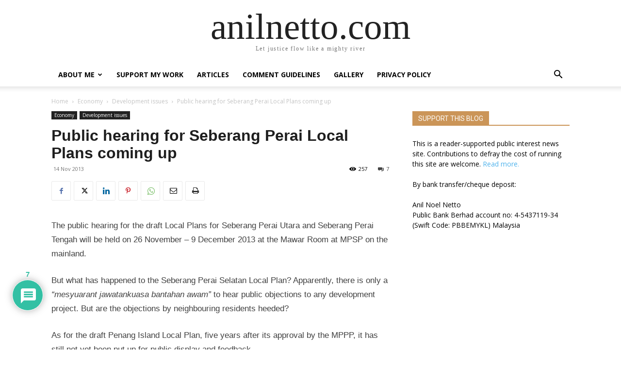

--- FILE ---
content_type: text/html; charset=UTF-8
request_url: https://anilnetto.com/wp-admin/admin-ajax.php?td_theme_name=Newspaper&v=12.7.4
body_size: -417
content:
{"47096":257}